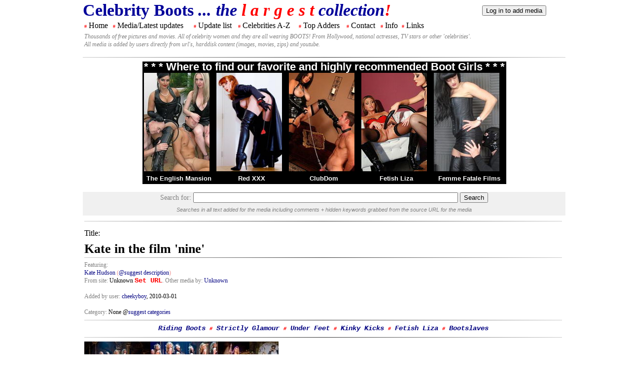

--- FILE ---
content_type: text/html; charset=UTF-8
request_url: https://celebboots.com/media/37115
body_size: 5695
content:
<!DOCTYPE HTML>
<html xmlns="https://www.w3.org/1999/xhtml" xml:lang="en" lang="en" dir="ltr">
<head>
<!--  <meta charset="utf-8"> -->
  <meta charset="iso-8859-1">
  <base href="https://celebboots.com/" />
  <meta name="robots" content="index, follow" />
  <meta name="keywords" content="" />
  <meta name="generator" content="" />
  
  <title>Celebrity Boots</title>
<link rel="stylesheet" href="./common/media/style/styles.css">
<link rel="stylesheet" href="./common/inc/styles.css">

<script>
<!--
function uploader() {
    window.open("https://scripts.celebboots.com/phpup/upload.php","Uploader","menubar=no,width=750,height=600,toolbar=no");
}
function addMedia() {
    window.open("./addmedia.php","MediaAdder","menubar=no,width=900,height=1000,toolbar=no,scrollbars=yes, resizable=yes");
}
//-->
</script>

</head>
<body>
<div class="divmother">
	<table class="tablemediacontent">
		<tr>
			<td class='tdtoptitle'>
			<b>Celebrity Boots<i> ...
			the
			<span class='labelred'>l a r g e s t</span>
			collection<span class='labelred'>!</span></i></b>
			</td>
			<td>
			<form style='display:inline;' name='logon' method='POST' action='./login'>
					<input type='submit' name='but_logoff' value='Log in to add media'>
					</form>			</td>
		</tr>
		<tr>
			<td colspan='2'>

		   <div id='menu'> <table class='tablemenu'>
					<tr>
					<td><span class='tdmenufiller'>#</span> <a href='.'>Home</a></td>
					<td><span class='tdmenufiller'>#</span> <a href='./media/'>Media/Latest updates</a></td>
					<td><span class='tdmenufiller'>#</span> <a href='./updates/'>Update list</a></td>
					<td><span class='tdmenufiller'>#</span> <a href='./names/'>Celebrities A-Z</a></td>
					<td><span class='tdmenufiller'>#</span> <a href='./adders/gals'>Top Adders</a></td>
					<td><span class='tdmenufiller'>#</span> <a href='./contact/'>Contact</a></td>
					<td><span class='tdmenufiller'>#</span> <a href='./info/'>Info</a></td>
					<td><span class='tdmenufiller'>#</span> <a href='./links/'>Links</a></td>
					<td class='tdmenufiller'>&#160;&#160;&#160;&#160;&#160;&#160;&#160;&#160;&#160;&#160;
					&#160;&#160;&#160;&#160;&#160;&#160;&#160;&#160;&#160;&#160;&#160;&#160;&#160;&#160;</td>
					</tr>
					<tr>
					<td colspan='9' class='tdmenusubtitle'>
					Thousands of free pictures and movies. All of celebrity women and they are all wearing BOOTS! From Hollywood, national actresses, TV stars or other 'celebrities'.
					<br/>
					All media is added by users directly from url's, harddisk content (images, movies, zips) and youtube.
					</td>
					</tr>
			</table></div>
			
			
			
			
			</td>
		</tr>
		<tr>
			<td colspan='2'>
			
<hr/>
<table class='bootgirl_table'>
			<tr>
			<td colspan='5' class='bootgirl_tdhead'>* * * Where to find our favorite and highly recommended Boot Girls * * *</td>
			</tr>
			<tr><td><a href='http://refer.ccbill.com/cgi-bin/clicks.cgi?CA=925630-0000&PA=958759' target='_blank'><img src='./common/bfs/bu/theenglishmansion/20/8.jpg'
			   height='200' width='133'></a></td><td><a href='http://access.red-xxx.com/track/fetishex.3.64.80.0.0.0.0.0' target='_blank'><img src='./common/bfs/bu/red-xxx/20/4.jpg'
			   height='200' width='133'></a></td><td><a href='http://refer.ccbill.com/cgi-bin/clicks.cgi?CA=928042-0000&PA=1443889' target='_blank'><img src='./common/bfs/bu/clubdom/20/1.jpg'
			   height='200' width='133'></a></td><td><a href='http://refer.ccbill.com/cgi-bin/clicks.cgi?CA=942440-0000&PA=2336666&HTML=https://fetishliza.com' target='_blank'><img src='./common/bfs/bu/fetishliza/20/5.jpg'
			   height='200' width='133'></a></td><td><a href='http://refer.ccbill.com/cgi-bin/clicks.cgi?CA=942347-0000&PA=2240592' target='_blank'><img src='./common/bfs/bu/femmefatalefilms/20/4.jpg'
			   height='200' width='133'></a></td></tr>
			<tr><td class='bootgirl_td'><a href='http://refer.ccbill.com/cgi-bin/clicks.cgi?CA=925630-0000&PA=958759' target='_blank'>The English Mansion</a></td><td class='bootgirl_td'><a href='http://access.red-xxx.com/track/fetishex.3.64.80.0.0.0.0.0' target='_blank'>Red XXX</a></td><td class='bootgirl_td'><a href='http://refer.ccbill.com/cgi-bin/clicks.cgi?CA=928042-0000&PA=1443889' target='_blank'>ClubDom</a></td><td class='bootgirl_td'><a href='http://refer.ccbill.com/cgi-bin/clicks.cgi?CA=942440-0000&PA=2336666&HTML=https://fetishliza.com' target='_blank'>Fetish Liza</a></td><td class='bootgirl_td'><a href='http://refer.ccbill.com/cgi-bin/clicks.cgi?CA=942347-0000&PA=2240592' target='_blank'>Femme Fatale Films</a></td></tr>
			</table><br/><div class='searchcenter'><form class='searchform' name='search' method='post' action='https://celebboots.com/search/'>
Search for: <input type='text' size='65' value='' name='q'> 
  <input type='submit' name='but_search' value='Search'>
<br/><span class='searchhelp'>Searches in all text added for the media including comments + hidden keywords grabbed from the source URL for the media</span><br/></form></div><div>
      <table class='tablemediacontent'><tr><td class='tdtopcenter'><hr><p class='biglabeltitle'>Title: </p><p class='biglabel'>Kate in the film 'nine'</p><div class='sndtitle'><hr><label class='listinglabel'>Featuring: </label><br/><a href='./searchfeature/400'>Kate Hudson</a> <span class='featuredescription'>(<a href='mailto:mail@jkit.biz?subject=Suggest description for: Kate Hudson (400)'>@suggest description</a>)</span><br/><label class="listinglabel">From site:</label> Unknown <a id='seturl' href='./edit_from.php?id=37115' target='_blank'><span class='editlabel'>Set URL</span></a><label class='listinglabel'>. Other media by: </label><a href='./searchauthor/Unknown/'>Unknown</a><br><br><label class='listinglabel'>Added by user: </label><a href='./searchadder/cheekyboy/'>cheekyboy</a>, 2010-03-01<br/><br/><label class='listinglabel'>Category: </label>None @<a href='mailto:mail@jkit.biz?subject=Suggest categories for: https://celebboots.com/media/37115'>suggest categories</a></div><hr><div class='txtlinks'><a href='http://refer.ccbill.com/cgi-bin/clicks.cgi?CA=913564-0000&PA=383675' target='_blank'>Riding Boots</a> <span class='tdmenufiller'>#</span> <a href='http://www.strictlyglamour.com/clx/383675' target='_blank'>Strictly Glamour</a> <span class='tdmenufiller'>#</span> <a href='http://www.fetishdollars.net/index.com?a=124&p=4&m=8' target='_blank'>Under Feet</a> <span class='tdmenufiller'>#</span> <a href='http://refer.ccbill.com/cgi-bin/clicks.cgi?CA=935398-0000&PA=2179886' target='_blank'>Kinky Kicks</a> <span class='tdmenufiller'>#</span> <a href='http://refer.ccbill.com/cgi-bin/clicks.cgi?CA=942440-0000&PA=2336666&HTML=https://fetishliza.com' target='_blank'>Fetish Liza</a> <span class='tdmenufiller'>#</span> <a href='http://refer.ccbill.com/cgi-bin/clicks.cgi?CA=924519-0022&PA=2336826' target='_blank'>Bootslaves</a></div><hr><a href="javascript:changeImage('./files.celebboots.com/gallery/Unknown/1421224102.69/tn/1421224102.69.00.jpg')"><img src='./files.celebboots.com/gallery/Unknown/1421224102.69/tn/1421224102.69.00.jpg' alt=''></a><a href="javascript:changeImage('./files.celebboots.com/gallery/Unknown/1421224102.69/tn/1421224102.69.01.jpg')"><img src='./files.celebboots.com/gallery/Unknown/1421224102.69/tn/1421224102.69.01.jpg' alt=''></a><a href="javascript:changeImage('./files.celebboots.com/gallery/Unknown/1421224102.69/tn/1421224102.69.02.jpg')"><img src='./files.celebboots.com/gallery/Unknown/1421224102.69/tn/1421224102.69.02.jpg' alt=''></a><a href="javascript:changeImage('./files.celebboots.com/gallery/Unknown/1421224102.69/tn/1421224102.69.03.jpg')"><img src='./files.celebboots.com/gallery/Unknown/1421224102.69/tn/1421224102.69.03.jpg' alt=''></a><a href="javascript:changeImage('./files.celebboots.com/gallery/Unknown/1421224102.69/tn/1421224102.69.04.jpg')"><img src='./files.celebboots.com/gallery/Unknown/1421224102.69/tn/1421224102.69.04.jpg' alt=''></a><br><br><table class='tablegallery'>
				<tr>
				<td><a href='/media/37126'
				title='&larr;  Previous gallery'>
			   <img src='prev2.gif' alt='previous gallery'></a></td>
				<td>
				<a id='img_prev' title='&larr;  Previous image' href="javascript:changeImage('./files.celebboots.com/gallery/Unknown/1421224102.69/tn/1421224102.69.04.jpg');">
				<img src='./prev.gif' alt=''></a>
				</td>
				<td class='tdcenter'><a id='img_next_img' title='Next image  &rarr;' href="javascript:changeImage('./files.celebboots.com/gallery/Unknown/1421224102.69/tn/1421224102.69.01.jpg');">
				 <img name='mainimage' src='./files.celebboots.com/gallery/Unknown/1421224102.69/1421224102.69.00.jpg' alt=''></a></td><td>
				<a id='img_next' title='Next image  &rarr;' href="javascript:changeImage('./files.celebboots.com/gallery/Unknown/1421224102.69/tn/1421224102.69.01.jpg');"><img src='./next.gif' alt=''></a>
				</td>
				<td><a href='/media/36618'
				title='Next gallery  &rarr;'>
			   <img src='next2.gif' alt='next gallery'></a></td>
				</tr><tr><td colspan='5' class='tdcenter'><span class='gallerynextprevhelp'>(Next image hint: 1. Keyboard &larr; or &rarr; 2. Clicking anywhere on the shown image 3. Clicking the grey '<' or '>' sign. The red '<' & '>' shifts between seperate media additions)</span></td></tr></table><p class='freetextcenter'><a id='orgimage' href='' target='_blank'></a> # <a href='./report/37115'>Report abuse, copyright or further info about media</a></p>
<script>
<!--
var numImagesGallery = 5;
var imagesArray = ['./files.celebboots.com/gallery/Unknown/1421224102.69/tn/1421224102.69.00.jpg', './files.celebboots.com/gallery/Unknown/1421224102.69/tn/1421224102.69.01.jpg', './files.celebboots.com/gallery/Unknown/1421224102.69/tn/1421224102.69.02.jpg', './files.celebboots.com/gallery/Unknown/1421224102.69/tn/1421224102.69.03.jpg', './files.celebboots.com/gallery/Unknown/1421224102.69/tn/1421224102.69.04.jpg'];
var imagesOrgExtArray = [];
var imagesOrgDim = [];
var aIndex = 0;
var galId = 37115;
function changeImage(filename) {
  var orgfile='';
  
  aIndex = imagesArray.indexOf(filename);
  var filebase = imagesArray[aIndex].split('/').pop().replace('.jpg','');  
  var oIndex = imagesOrgExtArray.indexOf( imagesOrgExtArray.filter(function(v){ return v.indexOf(filebase) >= 0;})[0]);
  if(oIndex!=-1) {
    orgfile = imagesOrgExtArray[oIndex];
    document.getElementById('orgimage').href = orgfile;
	document.getElementById('orgimage').innerHTML = 'Original larger image (' + imagesOrgDim[oIndex] + ')' ;
  }
  else {
	document.getElementById('orgimage').innerHTML = '';
  }
  
  var normfile = filename.replace('/tn/','/');

  document.mainimage.src = './loading.gif';
  document.mainimage.src = normfile;
  if(document.getElementById('imageadmin')!=null) {
    document.getElementById('imageadmin').href = './edit_delete.php?img=' + filename + '&id=' + galId;
  }
    
  var prev = (aIndex==0) ? numImagesGallery - 1 : aIndex - 1;
  var next = (aIndex==(numImagesGallery-1)) ? 0 : aIndex + 1;

  document.getElementById('img_prev').href = 'javascript:changeImage(\'' + imagesArray[prev] + '\');';
  document.getElementById('img_next_img').href = 'javascript:changeImage(\'' + imagesArray[next] + '\');';
  document.getElementById('img_next').href = 'javascript:changeImage(\'' + imagesArray[next] + '\');';
  
}
document.onkeydown = checkKey;

function tnToLarge(filename) {
  return filename.replace('/tn/','/');
}

function changeImageIndex(index) {
  if(index==-1) {
    tnImage = imagesArray[numImagesGallery-1];
  }
  else if(index==numImagesGallery) {
    tnImage = imagesArray[0];
  }
  else {
    tnImage = imagesArray[index];
  }
  changeImage(tnImage);
}

function checkKey(e) {
  e = e || window.event;

  if(e.keyCode=='39') { // Up + Right: e.keyCode=='38' || e.keyCode=='39'
    changeImageIndex(aIndex + 1);
  }
  else if(e.keyCode=='37') { // Down + Left: e.keyCode=='40' || e.keyCode=='37'
    changeImageIndex(aIndex - 1);
  }
}


//-->
</script><table class='tablebanners'>
			<tr>
			<td class='tdadd'><a href='http://refer.ccbill.com/cgi-bin/clicks.cgi?CA=913564-0000&PA=383675' target='_blank'>
			<img src='./common/bfs/std/ridingboots/1.gif' alt='ridingboots.net' ></a></td>			
			<td class='tdadd'><a href='http://refer.ccbill.com/cgi-bin/clicks.cgi?CA=935398-0000&PA=2179886' target='_blank'>
			<img src='./common/bfs/std/kinkykicks/1.png' alt='kinkykicks.net' ></a></td>
			</tr></table>
<br>
<div>
<div class="commentsystem">
<a id="comments_anchor"></a>

<div class="add_comment_button" id="add_comment_button" onclick="JavaScript:document.getElementById('tnt_comments_submit_form').style.display='block';document.getElementById('add_comment_button').style.display='none';" 
>Add comment
</div>

<form id="tnt_comments_submit_form" method="post" action="/media/37115" onsubmit="rememberfields()" style="display:none;">

<table>
	<tr>
	<td>
	<label for="commentform_yourname">Your name:</label><br />
	<input type="text" name="authorname" id="commentform_yourname" value="" class="comment_form_text_box"/>
	</td>

	<td>
	<label for="commentform_yoururl">Your Url: (optional)</label><br />
	<input type="text" name="authorurl" id="commentform_yoururl" value="" class="comment_form_text_box"/>
	</td>
	
	<td>
	<label for="commentform_email">Email: (optional)</label><br />
	<input type="text" name="email" id="commentform_email" value="" class="comment_form_text_box"/>
	</td>
	</tr>
</table>

        <br/><INPUT type="hidden" name="checknum" value="55957">
<b>Spam Check:</b><br>
<span class='commentspamnum'>55957</span><br>
Please input the above numbers in the field below
<br>
<INPUT type="text" NAME="checknum_input" VALUE="" SIZE=10>
<br><br>		<label for="commentform_message">Comment:</label><br />
		<textarea name="message" cols="20" rows="5" class="comment_form_text_area" id="commentform_message"></textarea><br />
		<input type="hidden" name="posted" value="true" />
		<input name="Button" type="button" class="comment_form_submit" value="Cancel"  onclick="JavaScript:document.getElementById('tnt_comments_submit_form').style.display='none';document.getElementById('add_comment_button').style.display='block';" />
		<input type="submit" class="comment_form_submit" value="Add comment" />
		
		
</form>





<script type="text/javascript">
function rememberfields(){
	var name = document.getElementById('commentform_yourname').value;
	document.cookie = "celebboots_name=" + escape(name) + "; path=/";
	var email = document.getElementById('commentform_email').value;
	document.cookie = "celebboots_email=" + escape(email) + "; path=/";
	var url = document.getElementById('commentform_yoururl').value;
	document.cookie = "celebboots_url=" + escape(url) + "; path=/";
	return true;
}
</script>


<!-- LIST OF ALL THE COMMENTS -->



<!-- pagination -->
<div class="pagination">
<span class="disabled_pagination">&lt;</span><span class="disabled_pagination">&gt;</span>
</div>&nbsp;
<!-- ^ pagination -->

</div><!-- end of commentsystem -->
</div></td><td></td></tr><tr><td colspan='2'>
<div>

            <table class='tableWideList'>
<tr><td colspan='6'><hr></td></tr>
<tr>
<td class='tdmedialist'><small><label class="listinglabelheadline">Mary-Louise Par...</label><br/>Private Upload<br/><a href='./searchfeature/3374'>Mary Louise Parke...</a><br/><label class='listingtype'>GALLERY</label><label class="listingtype"> (3 pics)<br/></label><a href='https://celebboots.com/media/51948'><img src='./files.celebboots.com/gallery/PRIVATE_UPLOAD_WildBear9/1767731265.683/tn/1767731265.683.00.jpg' alt='' ></a><br/><label class="listinglabel">Added: </label>4 hours ago<br/><label class="listinglabel">By user: </label><a href='./searchadder/WildBear9/'>WildBear9</a></small></td>
<td class='tdmedialist'><small><label class="listinglabelheadline">Sydney Sweeney</label><br/>Private Upload<br/><a href='./searchfeature/7818'>Sydney Sweeney</a><br/><label class='listingtype'>GALLERY</label><label class="listingtype"> (2 pics)<br/></label><a href='https://celebboots.com/media/51947'><img src='./files.celebboots.com/gallery/PRIVATE_UPLOAD_WildBear9/1767520008.1968/tn/1767520008.1968.00.jpg' alt='' ></a><br/><label class="listinglabel">Added: </label>3 days ago<br/><label class="listinglabel">By user: </label><a href='./searchadder/WildBear9/'>WildBear9</a></small></td>
<td class='tdmedialist'><small><label class="listinglabelheadline">Anastasia Gious...</label><br/>Private Upload<br/><a href='./searchfeature/8104'>Anastasia Giousef</a><br/><label class='listingtype'>GALLERY</label><label class="listingtype"> (4 pics)<br/></label><a href='https://celebboots.com/media/51946'><img src='./files.celebboots.com/gallery/PRIVATE_UPLOAD_nikosgr/1767398730.5453/tn/1767398730.5453.00.jpg' alt='' ></a><br/><label class="listinglabel">Added: </label>4 days ago<br/><label class="listinglabel">By user: </label><a href='./searchadder/nikosgr/'>nikosgr</a></small></td>
<td class='tdmedialist'><small><label class="listinglabelheadline">Ivi Adamou boot...</label><br/>Private Upload<br/><a href='./searchfeature/8011'>Ivi Adamou</a><br/><label class='listingtype'>IMAGE</label><label class="listingtype"><br/></label><a href='https://celebboots.com/media/51945'><img src='./files.celebboots.com/gallery/PRIVATE_UPLOAD_nikosgr/1767398573.0396/tn/1767398573.0396.00.jpg' alt='' ></a><br/><label class="listinglabel">Added: </label>4 days ago<br/><label class="listinglabel">By user: </label><a href='./searchadder/nikosgr/'>nikosgr</a></small></td>
<td class='tdmedialist'><small><label class="listinglabelheadline">Maria Solomou O...</label><br/>Private Upload<br/><a href='./searchfeature/7910'>Maria Solomou</a><br/><label class='listingtype'>GALLERY</label><label class="listingtype"> (6 pics)<br/></label><a href='https://celebboots.com/media/51944'><img src='./files.celebboots.com/gallery/PRIVATE_UPLOAD_nikosgr/1767398447.6989/tn/1767398447.6989.00.jpg' alt='' ></a><br/><label class="listinglabel">Added: </label>4 days ago<br/><label class="listinglabel">By user: </label><a href='./searchadder/nikosgr/'>nikosgr</a></small></td>
<td class='tdmedialist'><small><label class="listinglabelheadline">Jennifer Lopez ...</label><br/>Private Upload<br/><a href='./searchfeature/441'>Jennifer Lopez</a><br/><label class='listingtype'>GALLERY</label><label class="listingtype"> (2 pics)<br/></label><a href='https://celebboots.com/media/51943'><img src='./files.celebboots.com/gallery/PRIVATE_UPLOAD_nikosgr/1767398301.629/tn/1767398301.629.00.jpg' alt='' ></a><br/><label class="listinglabel">Added: </label>4 days ago<br/><label class="listinglabel">By user: </label><a href='./searchadder/nikosgr/'>nikosgr</a></small></td>
</tr><tr><td colspan='6'><hr></td></tr>
<tr>
<td class='tdmedialist'><small><label class="listinglabelheadline">Eleni Tsolaki b...</label><br/>Private Upload<br/><a href='./searchfeature/8040'>Eleni Tsolaki</a><br/><label class='listingtype'>GALLERY</label><label class="listingtype"> (5 pics)<br/></label><a href='https://celebboots.com/media/51942'><img src='./files.celebboots.com/gallery/PRIVATE_UPLOAD_nikosgr/1767398134.6293/tn/1767398134.6293.00.jpg' alt='' ></a><br/><label class="listinglabel">Added: </label>4 days ago<br/><label class="listinglabel">By user: </label><a href='./searchadder/nikosgr/'>nikosgr</a></small></td>
<td class='tdmedialist'><small><label class="listinglabelheadline">Paris Hilton bo...</label><br/>Private Upload<br/><a href='./searchfeature/93'>Paris Hilton</a><br/><label class='listingtype'>VIDEO</label><label class="listingtype"> (20 sec)<br/></label><a href='https://celebboots.com/media/51941'><img src='./files.celebboots.com/author/PRIVATE_UPLOAD_nikosgr/tn/1767397871.4969.jpg' alt='' ></a><br/><label class="listinglabel">Added: </label>4 days ago<br/><label class="listinglabel">By user: </label><a href='./searchadder/nikosgr/'>nikosgr</a></small></td>
<td class='tdmedialist'><small><label class="listinglabelheadline">Pamela Stephens...</label><br/>Private Upload<br/><a href='./searchfeature/8113'>Pamela Stephenson</a><br/><label class='listingtype'>GALLERY</label><label class="listingtype"> (2 pics)<br/></label><a href='https://celebboots.com/media/51940'><img src='./files.celebboots.com/gallery/PRIVATE_UPLOAD_AlvinSeville/1767391593.3888/tn/1767391593.3888.00.jpg' alt='' ></a><br/><label class="listinglabel">Added: </label>4 days ago<br/><label class="listinglabel">By user: </label><a href='./searchadder/AlvinSeville/'>AlvinSeville</a></small></td>
<td class='tdmedialist'><small><label class="listinglabelheadline">Pamela Stephens...</label><br/>Private Upload<br/><a href='./searchfeature/8113'>Pamela Stephenson</a><br/><label class='listingtype'>GALLERY</label><label class="listingtype"> (41 pics)<br/></label><a href='https://celebboots.com/media/51939'><img src='./files.celebboots.com/gallery/PRIVATE_UPLOAD_AlvinSeville/1767391333.4825/tn/1767391333.4825.00.jpg' alt='' ></a><br/><label class="listinglabel">Added: </label>4 days ago<br/><label class="listinglabel">By user: </label><a href='./searchadder/AlvinSeville/'>AlvinSeville</a></small></td>
<td class='tdmedialist'><small><label class="listinglabelheadline">Shanik Aspe</label><br/>Private Upload<br/><a href='./searchfeature/6532'>Shanik Aspe</a><br/><label class='listingtype'>GALLERY</label><label class="listingtype"> (5 pics)<br/></label><a href='https://celebboots.com/media/51938'><img src='./files.celebboots.com/gallery/PRIVATE_UPLOAD_WildBear9/1767062946.4163/tn/1767062946.4163.00.jpg' alt='' ></a><br/><label class="listinglabel">Added: </label>30 Dec 2025<br/><label class="listinglabel">By user: </label><a href='./searchadder/WildBear9/'>WildBear9</a></small></td>
<td class='tdmedialist'><small><label class="listinglabelheadline">Fay Skorda boot...</label><br/>Private Upload<br/><a href='./searchfeature/3338'>Fay Skorda</a><br/><label class='listingtype'>GALLERY</label><label class="listingtype"> (92 pics)<br/></label><a href='https://celebboots.com/media/51937'><img src='./files.celebboots.com/gallery/PRIVATE_UPLOAD_nikosgr/1767056763.9306/tn/1767056763.9306.00.jpg' alt='' ></a><br/><label class="listinglabel">Added: </label>30 Dec 2025<br/><label class="listinglabel">By user: </label><a href='./searchadder/nikosgr/'>nikosgr</a></small></td>
</tr><tr><td colspan='6'><hr></td></tr>
<tr>
<td class='tdmedialist'><small><label class="listinglabelheadline">Rachel Pizzolat...</label><br/>Private Upload<br/><a href='./searchfeature/8047'>Rachel Pizzolato</a><br/><label class='listingtype'>GALLERY</label><label class="listingtype"> (4 pics)<br/></label><a href='https://celebboots.com/media/51936'><img src='./files.celebboots.com/gallery/PRIVATE_UPLOAD_nikosgr/1767056461.4065/tn/1767056461.4065.00.jpg' alt='' ></a><br/><label class="listinglabel">Added: </label>30 Dec 2025<br/><label class="listinglabel">By user: </label><a href='./searchadder/nikosgr/'>nikosgr</a></small></td>
<td class='tdmedialist'><small><label class="listinglabelheadline">Elena Asimakopo...</label><br/>Private Upload<br/><a href='./searchfeature/8004'>Elena Asimakopoul...</a><br/><label class='listingtype'>IMAGE</label><label class="listingtype"><br/></label><a href='https://celebboots.com/media/51935'><img src='./files.celebboots.com/gallery/PRIVATE_UPLOAD_nikosgr/1767056325.5038/tn/1767056325.5038.00.jpg' alt='' ></a><br/><label class="listinglabel">Added: </label>30 Dec 2025<br/><label class="listinglabel">By user: </label><a href='./searchadder/nikosgr/'>nikosgr</a></small></td>
<td class='tdmedialist'><small><label class="listinglabelheadline">Vicky Kaya ankl...</label><br/>Private Upload<br/><a href='./searchfeature/7807'>Vicky Kaya</a><br/><label class='listingtype'>IMAGE</label><label class="listingtype"><br/></label><a href='https://celebboots.com/media/51934'><img src='./files.celebboots.com/gallery/PRIVATE_UPLOAD_nikosgr/1767056113.5908/tn/1767056113.5908.00.jpg' alt='' ></a><br/><label class="listinglabel">Added: </label>30 Dec 2025<br/><label class="listinglabel">By user: </label><a href='./searchadder/nikosgr/'>nikosgr</a></small></td>
<td class='tdmedialist'><small><label class="listinglabelheadline">Maria Fragaki a...</label><br/>Private Upload<br/><a href='./searchfeature/8009'>Maria Fragaki</a><br/><label class='listingtype'>IMAGE</label><label class="listingtype"><br/></label><a href='https://celebboots.com/media/51933'><img src='./files.celebboots.com/gallery/PRIVATE_UPLOAD_nikosgr/1767055967.3576/tn/1767055967.3576.00.jpg' alt='' ></a><br/><label class="listinglabel">Added: </label>30 Dec 2025<br/><label class="listinglabel">By user: </label><a href='./searchadder/nikosgr/'>nikosgr</a></small></td>
<td class='tdmedialist'><small><label class="listinglabelheadline">Ivanka Trump bo...</label><br/>Private Upload<br/><a href='./searchfeature/629'>Ivanka Trump</a><br/><label class='listingtype'>GALLERY</label><label class="listingtype"> (2 pics)<br/></label><a href='https://celebboots.com/media/51932'><img src='./files.celebboots.com/gallery/PRIVATE_UPLOAD_nikosgr/1767055817.4078/tn/1767055817.4078.00.jpg' alt='' ></a><br/><label class="listinglabel">Added: </label>30 Dec 2025<br/><label class="listinglabel">By user: </label><a href='./searchadder/nikosgr/'>nikosgr</a></small></td>
<td class='tdmedialist'><small><label class="listinglabelheadline">Boots</label><br/>Private Upload<br/><a href='./searchfeature/5487'>Sandra Cretu</a><br/><label class='listingtype'>IMAGE</label><label class="listingtype"><br/></label><a href='https://celebboots.com/media/51931'><img src='./files.celebboots.com/gallery/PRIVATE_UPLOAD_Christina/1766809914.2315/tn/1766809914.2315.00.jpg' alt='' ></a><br/><label class="listinglabel">Added: </label>27 Dec 2025<br/><label class="listinglabel">By user: </label><a href='./searchadder/Christina/'>Christina</a></small></td>
</tr><tr><td colspan='6'><hr></td></tr>
<tr>
<td class='tdmedialist'><small><label class="listinglabelheadline">Ivi Adamou boot...</label><br/>Private Upload<br/><a href='./searchfeature/8011'>Ivi Adamou</a><br/><label class='listingtype'>VIDEO</label><label class="listingtype"> (13 sec)<br/></label><a href='https://celebboots.com/media/51930'><img src='./files.celebboots.com/author/PRIVATE_UPLOAD_nikosgr/tn/1766766772.6214.jpg' alt='' ></a><br/><label class="listinglabel">Added: </label>26 Dec 2025<br/><label class="listinglabel">By user: </label><a href='./searchadder/nikosgr/'>nikosgr</a></small></td>
<td class='tdmedialist'><small><label class="listinglabelheadline">Ioanna Maleskou...</label><br/>Private Upload<br/><a href='./searchfeature/7843'>Ioanna Maleskou</a><br/><label class='listingtype'>GALLERY</label><label class="listingtype"> (3 pics)<br/></label><a href='https://celebboots.com/media/51929'><img src='./files.celebboots.com/gallery/PRIVATE_UPLOAD_nikosgr/1766766572.5994/tn/1766766572.5994.00.jpg' alt='' ></a><br/><label class="listinglabel">Added: </label>26 Dec 2025<br/><label class="listinglabel">By user: </label><a href='./searchadder/nikosgr/'>nikosgr</a></small></td>
<td class='tdmedialist'><small><label class="listinglabelheadline">Katerina Stikou...</label><br/>Private Upload<br/><a href='./searchfeature/6143'>Katerina Stikoudi</a><br/><label class='listingtype'>GALLERY</label><label class="listingtype"> (2 pics)<br/></label><a href='https://celebboots.com/media/51928'><img src='./files.celebboots.com/gallery/PRIVATE_UPLOAD_nikosgr/1766766418.8397/tn/1766766418.8397.00.jpg' alt='' ></a><br/><label class="listinglabel">Added: </label>26 Dec 2025<br/><label class="listinglabel">By user: </label><a href='./searchadder/nikosgr/'>nikosgr</a></small></td>
<td class='tdmedialist'><small><label class="listinglabelheadline">Laura Pausini O...</label><br/>Private Upload<br/><a href='./searchfeature/7995'>Laura Pausini</a><br/><label class='listingtype'>GALLERY</label><label class="listingtype"> (9 pics)<br/></label><a href='https://celebboots.com/media/51927'><img src='./files.celebboots.com/gallery/PRIVATE_UPLOAD_nikosgr/1766766213.1935/tn/1766766213.1935.00.jpg' alt='' ></a><br/><label class="listinglabel">Added: </label>26 Dec 2025<br/><label class="listinglabel">By user: </label><a href='./searchadder/nikosgr/'>nikosgr</a></small></td>
<td class='tdmedialist'><small><label class="listinglabelheadline">Kylie Minogue b...</label><br/>Private Upload<br/><a href='./searchfeature/21'>Kylie Minogue</a><br/><label class='listingtype'>VIDEO</label><label class="listingtype"> (6 sec)<br/></label><a href='https://celebboots.com/media/51926'><img src='./files.celebboots.com/author/PRIVATE_UPLOAD_nikosgr/tn/1766766029.8651.jpg' alt='' ></a><br/><label class="listinglabel">Added: </label>26 Dec 2025<br/><label class="listinglabel">By user: </label><a href='./searchadder/nikosgr/'>nikosgr</a></small></td>
<td class='tdmedialist'><small><label class="listinglabelheadline">Anastasia Gious...</label><br/>Private Upload<br/><a href='./searchfeature/8104'>Anastasia Giousef</a><br/><label class='listingtype'>VIDEO</label><label class="listingtype"> (6 sec)<br/></label><a href='https://celebboots.com/media/51925'><img src='./files.celebboots.com/author/PRIVATE_UPLOAD_nikosgr/tn/1766765895.8261.jpg' alt='' ></a><br/><label class="listinglabel">Added: </label>26 Dec 2025<br/><label class="listinglabel">By user: </label><a href='./searchadder/nikosgr/'>nikosgr</a></small></td>
</tr><tr><td colspan='6'><hr></td></tr>
<tr><td class='tdprev' colspan='3'><br></td><td class='tdnext' colspan='3'><br><a href='/media/p1'>Next > > > > ></a></td></tr>
</table></div>
</td></tr><tr><td colspan='2' class='tdcenter'><br/><table class='tablebanners'>
			<tr>
			<td class='tdadd'><a href='http://refer.ccbill.com/cgi-bin/clicks.cgi?CA=924519-0024&PA=2337063' target='_blank'>
			<img src='./common/bfs/std/footdomunited/1.jpg' alt='footdomunited.com' ></a></td>
			<td class='tdadd'><a href='http://www.strictlyglamour.com/clx/383675' target='_blank'>
			<img src='./common/bfs/std/strictlyglamour/1.gif' alt='strictlyglamour.com' ></a></td>
			</tr><tr>
			<td class='tdadd'><a href='http://refer.ccbill.com/cgi-bin/clicks.cgi?CA=924519-0021&PA=2336825' target='_blank'>
			<img src='./common/bfs/std/feetslave/1.jpg' alt='feet-slave.com' ></a></td>
			<td class='tdadd'><a href='http://refer.ccbill.com/cgi-bin/clicks.cgi?CA=939184-0000&PA=2507286&HTML=http://www.emilymarilyn.com/index2.php' target='_blank'>
			<img src='./common/bfs/std/emilymarilyn/1.jpg' alt='emilymarilyn.com' ></a></td>
			</tr>
			</table><br/><br/></td></tr></table></div>			</td>
		</tr>
		<tr>
			<td colspan='2'>
<!--buttom-->
			</td>
		</tr>
	</table>
</div>

</body>
</html>

--- FILE ---
content_type: text/css
request_url: https://celebboots.com/common/inc/styles.css
body_size: 343
content:
.bootgirl_div {
  margin-left: auto;
  margin-right: auto;
}

.bootgirl_table {
  margin-left: auto;
  margin-right: auto;
  background-color: #000000;
}
.bootgirl_table  a:link, .bootgirl_table  a:visited, .bootgirl_table  a:hover, .bootgirl_table  a:active {
  color: #FFFFFF;
}

.tableadd {
  margin-left: auto;
  margin-right: auto;
  text-align:center;
}

.tableadd_title {
  font-size: 22px;
}

.bootgirl_tdhead {
  text-align:center;
  font-size: 22px;
  font-weight: bold;
  color: #FFFFFF;
  font-family: "Trebuchet MS", Helvetica, sans-serif;
}

.bootgirl_td {
  text-align:center;
  font-size: 13px;
  font-weight: bold;
  color: #FFFFFF;
  font-family: "Trebuchet MS", Helvetica, sans-serif;
}

.tablegal {
  margin-left: auto;
  margin-right: auto;
}

.divcenter {
  text-align:center;
  margin-left: auto;
  margin-right: auto;
}

.tablebanners {
  table-layout: fixed;
  margin-left: auto;
  margin-right: auto;
  text-align:center;  
}
.splashdiv {
  text-align:center;
  margin-left: auto;
  margin-right: auto;
  width: 650px;  
  background-color: #000000;
}
.splash_buttext {
  font-size: 22px;
  font-weight: bold;
  color: red;
  font-family: "Trebuchet MS", Helvetica, sans-serif;
}

